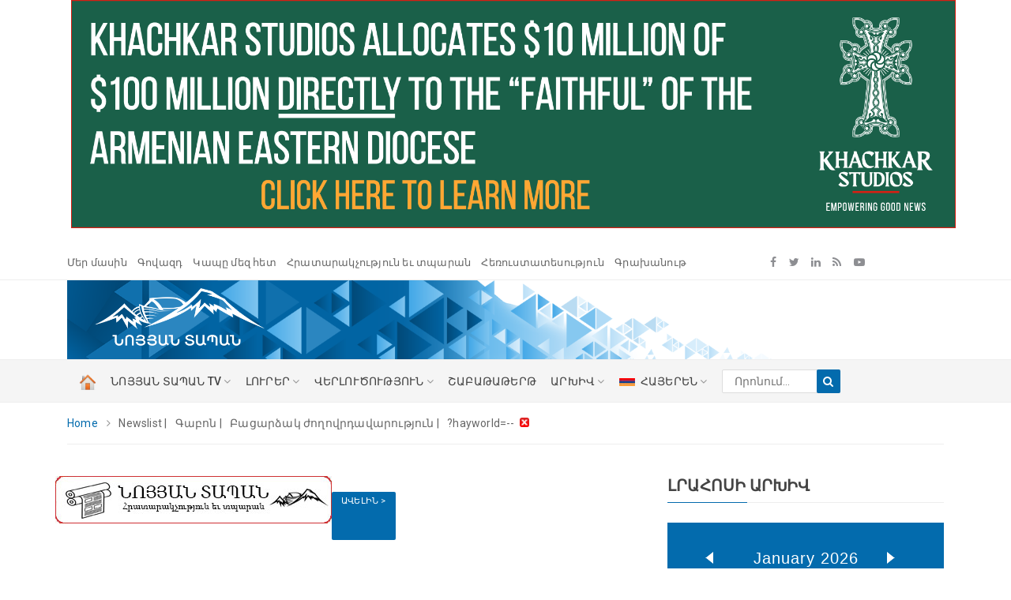

--- FILE ---
content_type: text/html; charset=UTF-8
request_url: https://nt.am/am/newslist/100/119/?hayworld=/
body_size: 11330
content:

<p style="text-align: center;">
	<a href="https://khachkarstudios.com/update-1-ks-100m-investment/?utm_source=noyantapan&amp;utm_medium=banner&amp;utm_campaign=used_update1&amp;utm_content=tophz"><img alt="" src="/files/uploads/2025/12/155-6d3b1b45f1b2b796c49bff8d4c192601.png" style="width: 100%; max-width: 1120px; margin-left: 20px;" /></a></p>
<p style="text-align: center;">
	&nbsp;</p>
<!doctype html>
<html class="no-js">
<head><script>(function(w,i,g){w[g]=w[g]||[];if(typeof w[g].push=='function')w[g].push(i)})
(window,'GTM-M6CGFRJ','google_tags_first_party');</script><script>(function(w,d,s,l){w[l]=w[l]||[];(function(){w[l].push(arguments);})('set', 'developer_id.dYzg1YT', true);
		w[l].push({'gtm.start':new Date().getTime(),event:'gtm.js'});var f=d.getElementsByTagName(s)[0],
		j=d.createElement(s);j.async=true;j.src='/9bpv/';
		f.parentNode.insertBefore(j,f);
		})(window,document,'script','dataLayer');</script>
<!-- Google Tag Manager -->
<script>(function(w,d,s,l,i){w[l]=w[l]||[];w[l].push({'gtm.start':
new Date().getTime(),event:'gtm.js'});var f=d.getElementsByTagName(s)[0],
j=d.createElement(s),dl=l!='dataLayer'?'&l='+l:'';j.async=true;j.src=
'https://www.googletagmanager.com/gtm.js?id='+i+dl;f.parentNode.insertBefore(j,f);
})(window,document,'script','dataLayer','GTM-M6CGFRJ');</script>
<!-- End Google Tag Manager -->

    <script type="text/javascript">
    var _gaq = _gaq || [];
    _gaq.push(['_setAccount', 'UA-19911943-1']);
    _gaq.push(['_trackPageview']);

    (function() {
        var ga = document.createElement('script'); ga.type = 'text/javascript'; ga.async = true;
            ga.src = ('https:' == document.location.protocol ? 'https://ssl' : 'http://www') + '.google-analytics.com/ga.js';
                var s = document.getElementsByTagName('script')[0]; s.parentNode.insertBefore(ga, s);
                  })();
</script>
<!-- Global site tag (gtag.js) - Google Analytics -->
<script async src="https://www.googletagmanager.com/gtag/js?id=UA-19911943-1"></script>
<script>
  window.dataLayer = window.dataLayer || [];
    function gtag(){dataLayer.push(arguments);}
      gtag('js', new Date());
      
        gtag('config', 'UA-19911943-1');
</script>


<div id="fb-root"></div>
<script async defer crossorigin="anonymous" src="https://connect.facebook.net/en_EN/sdk.js#xfbml=1&version=v12.0" nonce="YtnDPsz0"></script>
<!-- <script async defer crossorigin="anonymous" src="https://connect.facebook.net/en_EN/sdk.js#xfbml=1&version=v12.0&appId=360119372233311&autoLogAppEvents=1" nonce="bCNMu8Ri"></script> -->
    <meta charset="utf-8">
    <meta http-equiv="x-ua-compatible" content="ie=edge">
    <title>Լուրեր Հայաստանից եւ Սփյուռքից, News from Armenia and Diaspora, Новости Армении и Диаспоры - Նոյյան Տապան</title>
    <meta name="title" content="Լուրեր Հայաստանից եւ Սփյուռքից, News from Armenia and Diaspora, Новости Армении и Диаспоры - Նոյյան Տապան" />
    <meta name="description" content="Լուրեր Հայաստանից եւ Սփյուռքից, սպասվող իրադարձություններ, շուտով, տարեթվեր, նորություններ հայկական աշխարհից, Արցախից, The Noyan Tapan Highlights անգլերեն եւ ֆրանսերան շաբաթաթերթ, հրատարակչություն, գրքեր, հայ մամուլ, News from Armenia, Diaspora, Новости Армении и Диаспоры" />
    <meta name="keywords" content="news, Armenia, armenian, լուրեր, նորություններ, լրահոս, Հայաստան, Սփյուռք, Diaspora, Новости, Армения, Диаспора, շուտով, տարեթվեր, սպասվող իրադարձություններ, հայկական աշխարհ, Արցախ, հայկական մամուլ" />
    <meta name="viewport" content="width=device-width, initial-scale=1">

    <!-- Favicon -->
    <link rel="shortcut icon" href="/images/favicon.ico" type="image/x-icon">
    <link rel="icon" href="/images/favicon.ico" type="image/x-icon">

    <!-- Google Fonts -->
    <link href="https://fonts.googleapis.com/css?family=Source+Sans+Pro:200,300,400,600,700,900" rel="stylesheet">
    <link href="https://fonts.googleapis.com/css?family=Roboto:100,300,400,500,700,900" rel="stylesheet">

    <!-- Bootstrap 
    <link rel="stylesheet" href="/css/assets/bootstrap.min.css">-->
    <link rel="stylesheet" href="https://stackpath.bootstrapcdn.com/bootstrap/4.4.1/css/bootstrap.min.css" crossorigin="anonymous">

    <!-- Fontawesome Icon -->
    <link rel="stylesheet" href="/css/assets/font-awesome.min.css">

    <!-- Animate Css -->
    <link rel="stylesheet" href="/css/assets/animate.css">

    <!-- Owl Slider -->
    <link rel="stylesheet" href="/css/assets/owl.carousel.min.css">

    <!-- Magnific PopUp -->
    <link rel="stylesheet" href="/css/assets/magnific-popup.css">

    <!-- Custom Style -->
    <link rel="stylesheet" href="/css/assets/normalize.css">
    <link rel="stylesheet" href="/css/style.css?v=11">
    <link rel="stylesheet" href="/css/assets/responsive.css">

    <!-- Calendar Style/Script-->
    <link rel="stylesheet" href="/module/calendar/calendar_style.css?v=4">
    <!-- Google tag (gtag.js) -->
<script async src="https://www.googletagmanager.com/gtag/js?id=G-BEPFVDQ17T"></script>
<script>
  window.dataLayer = window.dataLayer || [];
  function gtag(){dataLayer.push(arguments);}
  gtag('js', new Date());

  gtag('config', 'G-BEPFVDQ17T');
</script>


</head>

<body>
<!-- Google Tag Manager (noscript) -->
<noscript><iframe src="https://www.googletagmanager.com/ns.html?id=GTM-M6CGFRJ"
height="0" width="0" style="display:none;visibility:hidden"></iframe></noscript>
<!-- End Google Tag Manager (noscript) -->

    <div id="fb-root"></div>
        <script async defer crossorigin="anonymous" src="https://connect.facebook.net/en_US/sdk.js#xfbml=1&version=v21.0"></script>


    <!-- Preloader --
    <div class="preloader">
        <div class="load-list">
            <div class="load"></div>
            <div class="load load2"></div>
        </div>
    </div>
    <-- End Preloader -->
    
            <!-- Top Bar -->    
    <section class="top-bar" id="btt">
        <div class="container">
            <div class="row">
                <div class="col-md-9">
                    <div class="bar-left">
                        <ul class="list-unstyled list-inline">
                            <!--
                            <li class="list-inline-item"><i class="fa fa-calendar"></i>January 4, 2026 </li>
                            <li class="list-inline-item"><i class="fa fa-cloud"></i>Երևան, -3°C</li>
                            -->
                            <!-- <li class="list-inline-item">&nbsp;</li>
                            <li class="list-inline-item">&nbsp;</li> -->
                                                        <li class="list-inline-item">
                                <a href="/am/mainpages/1/">
                                Մեր մասին                                </a>
                            </li>
                                                        <li class="list-inline-item">
                                <a href="/am/mainpages/2/">
                                Գովազդ                                </a>
                            </li>
                                                        <li class="list-inline-item">
                                <a href="/am/mainpages/3/">
                                Կապը մեզ հետ                                </a>
                            </li>
                                                        <li class="list-inline-item">
                                <a href="/am/mainpages/4/">
                                Հրատարակչություն եւ տպարան                                </a>
                            </li>
                                                        <li class="list-inline-item">
                                <a href="/am/mainpages/6/">
                                Հեռուստատեսություն                                </a>
                            </li>
                                                        <li class="list-inline-item">
                                <a href="/am/mainpages/7/">
                                Գրախանութ                                </a>
                            </li>
                                                    </ul>
                    </div>
                </div>
                <div class="col-md-2">
                    <div class="bar-social text-right">
                        <ul class="list-unstyled list-inline">
                                                        <li class="list-inline-item"><a href="https://www.facebook.com/NoyanTapanHolding" target="_blank"><i class="fa fa-facebook"></i></a></li>                                                        <li class="list-inline-item"><a href="https://twitter.com/noyantapan" target="_blank"><i class="fa fa-twitter"></i></a></li>                                                        <li class="list-inline-item"><a href="https://www.linkedin.com/company/noyan-tapan-llc" target="_blank"><i class="fa fa-linkedin"></i></a></li>                            <li class="list-inline-item"><a href="/am/rss/" target="_blank"><i class="fa fa-rss"></i></a></li>
                                                        <li class="list-inline-item"><a href="https://www.youtube.com/c/NoyanTapanLIVE/videos" target="_blank"><i class="fa fa-youtube-play"></i></a></li>                        </ul>
                    </div>
                </div>
                <div class="col-md-1 pt-2">
                    <script src="https://apis.google.com/js/platform.js"></script>
                    <!--<div class="g-ytsubscribe" data-channel="NoyanTapan" data-layout="default" data-count="default"></div>-->
                    <div class="g-ytsubscribe" data-channelid="UCCAQbNU87xy-ykE98-PdVVg" data-layout="default" data-theme="dark" data-count="hidden"></div>
                </div>
            </div>
        </div>
    </section>
    <!-- End Top Bar -->

    <!-- Logo Area -->
    <section class="logo-area">
        <div class="container">
            <div class="row" style="background: url(/images/logo/logo_bg.png); background-size: 80% auto; background-repeat: no-repeat; margin-left: 0px;">
                <div class="col-md-6">
                    <div class="logo">
                        <a href="/am/"><img src="/images/header_logo_am.png" alt="" class="img-fluid" style="height: 80px; margin: -10px 0px 10px 20px;"></a>
                        <!-- <a href="/am/"><img src="/images/logo_white.png" alt="" class="img-fluid" style="height: 80px; margin: -10px 0px 10px 20px;"></a> -->
                    </div>
                </div>
                <div class="col-md-6">
                                            <p>
	<br />
	&nbsp;</p>
                                    </div>
            </div>
        </div>
    </section>
    <!-- End Logo Area -->

    <style type="text/css">
    .list-unstyled li ul{
        width: 200px;
    }
    li .searchbar form {
        width: 150px;
        position: relative;
    }
    li .searchbar form input {
        width: 100%;
        height: 30px;
        border: 1px solid #dddddd;
        -webkit-border-radius: 2px;
        -moz-border-radius: 2px;
        -ms-border-radius: 2px;
        border-radius: 2px;
        padding-left: 15px;
    }
    li .searchbar form button {
        position: absolute;
        top: 0px;
        right: 0px;
        width: 30px;
        height: 30px;
        background: #036bad;
        color: #fff;
        border: none;
        -webkit-border-radius: 2px;
        -moz-border-radius: 2px;
        -ms-border-radius: 2px;
        border-radius: 2px;
    }
</style>
    <!-- Menu Area -->
    <section class="menu-area">
        <div class="container">
            <div class="row">
                <div class="col-md-12">
                    <div class="main-menu">
                        <ul class="nav-bar-ul list-unstyled list-inline">                
                            
                            <li class="list-inline-item">
                                <a href="/am/"  class="current" style="padding:0px;" title="Գլխավոր">
                                    <!--<span class="h_menu">ԳԼԽԱՎՈՐ-->
                                    <img src="/images/past_home.png" width="22" style="margin-left:15px;" />
                                </a>
                            </li>
                            
                                    <li  class="list-inline-item">

                                        
                                        <a href="/am/newslist/34/119/?hayworld=/" class="h_menu">ՆՈՅՅԱՆ ՏԱՊԱՆ TV <i class="fa fa-angle-down"></i></a>
                                        
                                        
                                            <ul style="column-count:3;"  class="dropdown list-unstyled">
                                                                                                        <li id='0' count='65' >

                                                            
                                                            <a href="/am/newslist/13/119/?hayworld=/">ՆՈՐՄԱԼ ՉԷ</a>

                                                        </li>
                                                                                                            <li id='1' count='65' >

                                                            
                                                            <a href="/am/newslist/31/119/?hayworld=/">Մամուլի սրահ</a>

                                                        </li>
                                                                                                            <li id='2' count='65' >

                                                            
                                                            <a href="/am/newslist/33/119/?hayworld=/">5-րդ խոսափող</a>

                                                        </li>
                                                                                                            <li id='3' count='65' >

                                                            
                                                            <a href="/am/newslist/42/119/?hayworld=/">Հայք</a>

                                                        </li>
                                                                                                            <li id='4' count='65' >

                                                            
                                                            <a href="/am/newslist/44/119/?hayworld=/">Քննարկում</a>

                                                        </li>
                                                                                                            <li id='5' count='65' >

                                                            
                                                            <a href="/am/newslist/43/119/?hayworld=/">Տեխնոլոգիական Հայաստան</a>

                                                        </li>
                                                                                                            <li id='6' count='65' >

                                                            
                                                            <a href="/am/newslist/45/119/?hayworld=/">Հետաքրքիր զրուցակից</a>

                                                        </li>
                                                                                                            <li id='7' count='65' >

                                                            
                                                            <a href="/am/newslist/48/119/?hayworld=/">Կարեւորի մասին՝ համառոտ</a>

                                                        </li>
                                                                                                            <li id='8' count='65' >

                                                            
                                                            <a href="/am/newslist/49/119/?hayworld=/">Հետադարձ կապ</a>

                                                        </li>
                                                                                                            <li id='9' count='65' >

                                                            
                                                            <a href="/am/newslist/47/119/?hayworld=/">Օրվա թեման</a>

                                                        </li>
                                                                                                            <li id='10' count='65' >

                                                            
                                                            <a href="/am/newslist/51/119/?hayworld=/">Ազատ խոսափող</a>

                                                        </li>
                                                                                                            <li id='11' count='65' >

                                                            
                                                            <a href="/am/newslist/52/119/?hayworld=/">Հայաստան․ գալիքի սպասումով</a>

                                                        </li>
                                                                                                            <li id='12' count='65' >

                                                            
                                                            <a href="/am/newslist/54/119/?hayworld=/">Փափուկ ուժ</a>

                                                        </li>
                                                                                                            <li id='13' count='65' >

                                                            
                                                            <a href="/am/newslist/55/119/?hayworld=/">Հասկանանք</a>

                                                        </li>
                                                                                                            <li id='14' count='65' >

                                                            
                                                            <a href="/am/newslist/58/119/?hayworld=/">Ազգային Պետություն</a>

                                                        </li>
                                                                                                            <li id='15' count='65' >

                                                            
                                                            <a href="/am/newslist/59/119/?hayworld=/">Հրատապ հարցեր</a>

                                                        </li>
                                                                                                            <li id='16' count='65' >

                                                            
                                                            <a href="/am/newslist/60/119/?hayworld=/">Հատուկ կարծիք</a>

                                                        </li>
                                                                                                            <li id='17' count='65' >

                                                            
                                                            <a href="/am/newslist/61/119/?hayworld=/">Прямым текстом</a>

                                                        </li>
                                                                                                            <li id='18' count='65' >

                                                            
                                                            <a href="/am/newslist/62/119/?hayworld=/">Ноян Тапан на русском</a>

                                                        </li>
                                                                                                            <li id='19' count='65' >

                                                            
                                                            <a href="/am/newslist/66/119/?hayworld=/">Շեշտադրում</a>

                                                        </li>
                                                                                                            <li id='20' count='65' >

                                                            
                                                            <a href="/am/newslist/67/119/?hayworld=/">Բարդ Իրականություն</a>

                                                        </li>
                                                                                                            <li id='21' count='65' >

                                                            
                                                            <a href="/am/newslist/69/119/?hayworld=/">Мягкая сила</a>

                                                        </li>
                                                                                                            <li id='22' count='65' >

                                                            
                                                            <a href="/am/newslist/72/119/?hayworld=/">Փրկության ուղի</a>

                                                        </li>
                                                                                                            <li id='23' count='65' >

                                                            
                                                            <a href="/am/newslist/73/119/?hayworld=/">Ժողովրդի ձայն</a>

                                                        </li>
                                                                                                            <li id='24' count='65' >

                                                            
                                                            <a href="/am/newslist/74/119/?hayworld=/">Իրավունք, օրենք, հասարակություն</a>

                                                        </li>
                                                                                                            <li id='25' count='65' >

                                                            
                                                            <a href="/am/newslist/75/119/?hayworld=/">Ամբերդ Քրոնիկոն</a>

                                                        </li>
                                                                                                            <li id='26' count='65' >

                                                            
                                                            <a href="/am/newslist/76/119/?hayworld=/">Լինենք առողջ</a>

                                                        </li>
                                                                                                            <li id='27' count='65' >

                                                            
                                                            <a href="/am/newslist/77/119/?hayworld=/">Ժամանակների խաչմերուկում</a>

                                                        </li>
                                                                                                            <li id='28' count='65' >

                                                            
                                                            <a href="/am/newslist/78/119/?hayworld=/">Ասուլիս</a>

                                                        </li>
                                                                                                            <li id='29' count='65' >

                                                            
                                                            <a href="/am/newslist/79/119/?hayworld=/">Попробуем понять</a>

                                                        </li>
                                                                                                            <li id='30' count='65' >

                                                            
                                                            <a href="/am/newslist/80/119/?hayworld=/">Այո, թե՞ ոչ</a>

                                                        </li>
                                                                                                            <li id='31' count='65' >

                                                            
                                                            <a href="/am/newslist/82/119/?hayworld=/">Ազգային օրակարգ</a>

                                                        </li>
                                                                                                            <li id='32' count='65' >

                                                            
                                                            <a href="/am/newslist/84/119/?hayworld=/">Вектор</a>

                                                        </li>
                                                                                                            <li id='33' count='65' >

                                                            
                                                            <a href="/am/newslist/85/119/?hayworld=/">Դիտարկում</a>

                                                        </li>
                                                                                                            <li id='34' count='65' >

                                                            
                                                            <a href="/am/newslist/86/119/?hayworld=/">Հանուն Հայերնիքի</a>

                                                        </li>
                                                                                                            <li id='35' count='65' >

                                                            
                                                            <a href="/am/newslist/87/119/?hayworld=/">Կարմիր գծեր</a>

                                                        </li>
                                                                                                            <li id='36' count='65' >

                                                            
                                                            <a href="/am/newslist/88/119/?hayworld=/">Откровенный разговор</a>

                                                        </li>
                                                                                                            <li id='37' count='65' >

                                                            
                                                            <a href="/am/newslist/90/119/?hayworld=/">Viewpoint</a>

                                                        </li>
                                                                                                            <li id='38' count='65' >

                                                            
                                                            <a href="/am/newslist/91/119/?hayworld=/">Համահայկական առողջապահական հարթակ</a>

                                                        </li>
                                                                                                            <li id='39' count='65' >

                                                            
                                                            <a href="/am/newslist/92/119/?hayworld=/">Հետաքրքիր զրուցակից</a>

                                                        </li>
                                                                                                            <li id='40' count='65' >

                                                            
                                                            <a href="/am/newslist/93/119/?hayworld=/">Բացում ենք փակագծերը</a>

                                                        </li>
                                                                                                            <li id='41' count='65' >

                                                            
                                                            <a href="/am/newslist/95/119/?hayworld=/">Ինքնիշխանության ուղի</a>

                                                        </li>
                                                                                                            <li id='42' count='65' >

                                                            
                                                            <a href="/am/newslist/96/119/?hayworld=/">Անկեղծ զրույց</a>

                                                        </li>
                                                                                                            <li id='43' count='65' >

                                                            
                                                            <a href="/am/newslist/97/119/?hayworld=/">Մոռացված Պետականություն</a>

                                                        </li>
                                                                                                            <li id='44' count='65' >

                                                            
                                                            <a href="/am/newslist/98/119/?hayworld=/">Перемещенные лица</a>

                                                        </li>
                                                                                                            <li id='45' count='65' >

                                                            
                                                            <a href="/am/newslist/100/119/?hayworld=/">Բացարձակ ժողովրդավարություն</a>

                                                        </li>
                                                                                                            <li id='46' count='65' >

                                                            
                                                            <a href="/am/newslist/101/119/?hayworld=/">Голос армянских матерей</a>

                                                        </li>
                                                                                                            <li id='47' count='65' >

                                                            
                                                            <a href="/am/newslist/103/119/?hayworld=/">Միջազգային հարաբերություններ և միջազգային իրավունք</a>

                                                        </li>
                                                                                                            <li id='48' count='65' >

                                                            
                                                            <a href="/am/newslist/104/119/?hayworld=/">Ինքնորոշում</a>

                                                        </li>
                                                                                                            <li id='49' count='65' >

                                                            
                                                            <a href="/am/newslist/105/119/?hayworld=/">Նոր քաղաքներ</a>

                                                        </li>
                                                                                                            <li id='50' count='65' >

                                                            
                                                            <a href="/am/newslist/107/119/?hayworld=/">Բարդ գաղափարները պարզ մոտեցմամբ</a>

                                                        </li>
                                                                                                            <li id='51' count='65' >

                                                            
                                                            <a href="/am/newslist/108/119/?hayworld=/">Noyan Tapan in English</a>

                                                        </li>
                                                                                                            <li id='52' count='65' >

                                                            
                                                            <a href="/am/newslist/109/119/?hayworld=/">Անկեղծ երկխոսություն</a>

                                                        </li>
                                                                                                            <li id='53' count='65' >

                                                            
                                                            <a href="/am/newslist/110/119/?hayworld=/">Ազատ խոսափող</a>

                                                        </li>
                                                                                                            <li id='54' count='65' >

                                                            
                                                            <a href="/am/newslist/111/119/?hayworld=/">videos</a>

                                                        </li>
                                                                                                            <li id='55' count='65' >

                                                            
                                                            <a href="/am/newslist/112/119/?hayworld=/">Երկիրը հզորացնելու բանաձեւերը</a>

                                                        </li>
                                                                                                            <li id='56' count='65' >

                                                            
                                                            <a href="/am/newslist/115/119/?hayworld=/">Գիտական Հայաստան</a>

                                                        </li>
                                                                                                            <li id='57' count='65' >

                                                            
                                                            <a href="/am/newslist/116/119/?hayworld=/">Կարճ տեսանյութեր</a>

                                                        </li>
                                                                                                            <li id='58' count='65' >

                                                            
                                                            <a href="/am/newslist/117/119/?hayworld=/">Ազատություն</a>

                                                        </li>
                                                                                                            <li id='59' count='65' >

                                                            
                                                            <a href="/am/newslist/118/119/?hayworld=/">Ազատագրում</a>

                                                        </li>
                                                                                                            <li id='60' count='65' >

                                                            
                                                            <a href="/am/newslist/119/119/?hayworld=/">Важное к этому часу</a>

                                                        </li>
                                                                                                            <li id='61' count='65' >

                                                            
                                                            <a href="/am/newslist/120/119/?hayworld=/">ԿԱՐԵՎՈՐԸ  ԱՅՍ  ԺԱՄԻՆ</a>

                                                        </li>
                                                                                                            <li id='62' count='65' >

                                                            
                                                            <a href="/am/newslist/121/119/?hayworld=/">КОРОТКО О ГЛАВНОМ</a>

                                                        </li>
                                                                                                            <li id='63' count='65' >

                                                            
                                                            <a href="/am/newslist/122/119/?hayworld=/">ԿԱՐԵՎՈՐԸ ՀԱՄԱՌՈՏ</a>

                                                        </li>
                                                                                                            <li id='64' count='65' >

                                                            
                                                            <a href="/am/newslist/123/119/?hayworld=/">ԲԱՆԱՎԵՃ</a>

                                                        </li>
                                                                                                </ul>

                                                                            </li>

                                
                                    <li  class="list-inline-item">

                                        
                                        <a href="/am/newslist/36/119/?hayworld=/" class="h_menu">ԼՈՒՐԵՐ <i class="fa fa-angle-down"></i></a>
                                        
                                        
                                            <ul style="column-count:3;"  class="dropdown list-unstyled">
                                                                                                        <li id='0' count='19' >

                                                            
                                                            <a href="/am/newslist/4/119/?hayworld=/">Հասարակություն</a>

                                                        </li>
                                                                                                            <li id='1' count='19' >

                                                            
                                                            <a href="/am/newslist/5/119/?hayworld=/">Գրական էջ</a>

                                                        </li>
                                                                                                            <li id='2' count='19' >

                                                            
                                                            <a href="/am/newslist/6/119/?hayworld=/">Քաղաքական</a>

                                                        </li>
                                                                                                            <li id='3' count='19' >

                                                            
                                                            <a href="/am/newslist/7/119/?hayworld=/">Մշակույթ</a>

                                                        </li>
                                                                                                            <li id='4' count='19' >

                                                            
                                                            <a href="/am/newslist/9/119/?hayworld=/">Տնտեսություն</a>

                                                        </li>
                                                                                                            <li id='5' count='19' >

                                                            
                                                            <a href="/am/newslist/10/119/?hayworld=/">Միջազգային</a>

                                                        </li>
                                                                                                            <li id='6' count='19' >

                                                            
                                                            <a href="/am/newslist/12/119/?hayworld=/">Իրավունք</a>

                                                        </li>
                                                                                                            <li id='7' count='19' >

                                                            
                                                            <a href="/am/newslist/14/119/?hayworld=/">Ականատեսի աչքերով</a>

                                                        </li>
                                                                                                            <li id='8' count='19' >

                                                            
                                                            <a href="/am/newslist/15/119/?hayworld=/">Ի՞նչ է գրում  մամուլը</a>

                                                        </li>
                                                                                                            <li id='9' count='19' >

                                                            
                                                            <a href="/am/newslist/16/119/?hayworld=/">Մամլո հաղորդագրություն</a>

                                                        </li>
                                                                                                            <li id='10' count='19' >

                                                            
                                                            <a href="/am/newslist/19/119/?hayworld=/">Սպորտ</a>

                                                        </li>
                                                                                                            <li id='11' count='19' >

                                                            
                                                            <a href="/am/newslist/21/119/?hayworld=/">Հարցազրույցներ</a>

                                                        </li>
                                                                                                            <li id='12' count='19' >

                                                            
                                                            <a href="/am/newslist/22/119/?hayworld=/">Գիտություն եւ տեխնոլոգիաներ</a>

                                                        </li>
                                                                                                            <li id='13' count='19' >

                                                            
                                                            <a href="/am/newslist/24/119/?hayworld=/">Հայտարարություններ</a>

                                                        </li>
                                                                                                            <li id='14' count='19' >

                                                            
                                                            <a href="/am/newslist/26/119/?hayworld=/">Նոր գրքեր</a>

                                                        </li>
                                                                                                            <li id='15' count='19' >

                                                            
                                                            <a href="/am/newslist/29/119/?hayworld=/">Բարեգործություն</a>

                                                        </li>
                                                                                                            <li id='16' count='19' >

                                                            
                                                            <a href="/am/newslist/68/119/?hayworld=/">Արցախն այսօր</a>

                                                        </li>
                                                                                                            <li id='17' count='19' >

                                                            
                                                            <a href="/am/newslist/89/119/?hayworld=/">Տեսակետ</a>

                                                        </li>
                                                                                                            <li id='18' count='19' >

                                                            
                                                            <a href="/am/newslist/113/119/?hayworld=/">Տուրիզմ</a>

                                                        </li>
                                                                                                </ul>

                                                                            </li>

                                
                                    <li  class="list-inline-item">

                                        
                                        <a href="/am/newslist/20/119/?hayworld=/" class="h_menu">ՎԵՐԼՈՒԾՈՒԹՅՈՒՆ <i class="fa fa-angle-down"></i></a>
                                        
                                        
                                            <ul style="column-count:1;"  class="dropdown list-unstyled">
                                                                                                        <li id='0' count='1' >

                                                            
                                                            <a href="/am/newslist/41/119/?hayworld=/">Մեկնաբանություն</a>

                                                        </li>
                                                                                                </ul>

                                                                            </li>

                                
                            <li class="list-inline-item">
                                <a href="/am/highlightslist/" style="padding:0px;" title="Շաբաթաթերթ"><span class="h_menu">ՇԱԲԱԹԱԹԵՐԹ                                </a>
                            </li>
                            
                            <li class="list-inline-item">
                                <a class="h_menu">Արխիվ <i class="fa fa-angle-down"></i></a>
                                <ul class="dropdown list-unstyled">
                                    <li><a href="/am/newslist/119/?hayworld=" style="text-decoration:none;">Լրահոս</a></li>
                                    <li><a href="/am/dateslist/119/?hayworld=" style="text-decoration:none;">Հիշարժան Տարեթվեր</a></li>
                                    <li><a href="/am/eventslist/119/?hayworld=" style="text-decoration:none;">Սպասվող Իրադարձություններ</a></li>
                                </ul>
                            </li>

                            <!-- 
                                <li >

                                    
                                    <a href="/am/newslist/100/146/?hayworld=/"><i class="fa fa-map-marker"></i> ՌՈՒՍԱՍՏԱՆ</a>
                                
                                    
                                </li>

                            
                                <li  class="list-inline-item">

                                    
                                    <a href="/am/newslist/100/186/?hayworld=/" class="h_menu"><i class="fa fa-map-marker"></i> ԵՐԿԻՐ <i class="fa fa-angle-down"></i></a>
                                
                                    
                                    <ul class="dropdown list-unstyled">

                                        
                                            <li>

                                                
                                                <a href="/am/newslist/100/4/?hayworld=/">Հայաստան</a>

                                            </li>
                                        
                                            <li>

                                                
                                                <a href="/am/newslist/100/97/?hayworld=/">Ուկրաինա</a>

                                            </li>
                                        
                                            <li>

                                                
                                                <a href="/am/newslist/100/98/?hayworld=/">ԱՄՆ</a>

                                            </li>
                                        
                                            <li>

                                                
                                                <a href="/am/newslist/100/118/?hayworld=/">Ֆրանսիա</a>

                                            </li>
                                        
                                            <li>

                                                
                                                <a href="/am/newslist/100/122/?hayworld=/">Վրաստան</a>

                                            </li>
                                        
                                            <li>

                                                
                                                <a href="/am/newslist/100/125/?hayworld=/">Հունաստան</a>

                                            </li>
                                                                            </ul>

                                    
                                </li>

                             -->

                                                        <li class="list-inline-item">
                                <a class="h_menu"><img src="/images/flag/am_i.gif" style="border:0px; padding-right:7px;" />ՀԱՅԵՐԵՆ <i class="fa fa-angle-down"></i></a>
                                <ul class="dropdown list-unstyled">
                                    <li><a href="/am/newslist/100/119/?hayworld=" style="text-decoration:none; color:#003300"><img src="/images/flag/am_i.gif" style="border:0px; padding-right:7px;" />Հայերեն</a></li>
                                    <li><a href="/ru/newslist/100/119/?hayworld=" style="text-decoration:none; color:#003300"><img src="/images/flag/ru_i.gif" style="border:0px; padding-right:7px;" />Русский</a></li>
                                    <li><a href="/en/newslist/100/119/?hayworld=" style="text-decoration:none; color:#003300"><img src="/images/flag/en_i.gif" style="border:0px; padding-right:7px;" />English</a></li>
                                    <li><a href="/wa/newslist/100/119/?hayworld=" style="text-decoration:none; color:#003300"><img src="/images/flag/wa_i.gif" style="border:0px; padding-right:7px;" />Դաս. հայերեն</a></li>
                                    <li><a href="/fr/newslist/100/119/?hayworld=" style="text-decoration:none; color:#003300"><img src="/images/flag/fr_i.gif" style="border:0px; padding-right:7px;" />French</a></li>
                                </ul>
                            </li>
                            <li class="list-inline-item">
                                                                <div class="searchbar text-right">
                                                                        <script language="javascript">
                                    function sub_form()
                                    {
                                        if(s_form.search.value.length>2)
                                        {
                                        s_form.submit();
                                        }
                                        else
                                        {
                                        alert('search world most be length then 2 simbols');    
                                        }
                                    }
                                    </script>
                                
                                                                        <form name="s_form" action="/am/newslist/100/119/?hayworld=/?hayworld=/" method="get">
                                    <input placeholder="Որոնում..." type="text"  name="search" value="">
                                    <button type="submit" onclick="sub_form()"><i class="fa fa-search"></i></button>
                                    </form>
                                </div>
                                                            </li>
                        </ul>
                    </div>
                </div>
                
                <div class="col-md-1">
                    <div class="clock text-right" style="display: none">
                        <span id="dg-clock"></span>
                    </div>
                </div>
            </div>
        </div>
    </section>
    <!-- End Menu Area -->

    <!-- Mobile Menu -->
    <section class="mobile-menu-area">
        <div class="container">
            <div class="row">
                <div class="col-md-12">
                    <div class="mobile-menu">
                        <nav id="dropdown">
                            <a href="/am/"><img src="/images/logo_white.png" alt="" style="height: 55px;"></a>
                                                        <ul class="list-unstyled">
                              <li>
                              <a href="/am/"  class="current" style="/*padding:0px;*/" title="Գլխավոր"><span class="h_menu">ԳԼԽԱՎՈՐ                              </a>
                              </li>
                                                            <li>
                                                                      <a href="/am/newslist/34/119/?hayworld=/">ՆՈՅՅԱՆ ՏԱՊԱՆ TV</a>
                                                                <ul class="list-unstyled">
                                                                    <li>
                                                                        <a href="/am/newslist/13/119/?hayworld=/">ՆՈՐՄԱԼ ՉԷ</a>
                                  </li>
                                                                    <li>
                                                                        <a href="/am/newslist/31/119/?hayworld=/">Մամուլի սրահ</a>
                                  </li>
                                                                    <li>
                                                                        <a href="/am/newslist/33/119/?hayworld=/">5-րդ խոսափող</a>
                                  </li>
                                                                    <li>
                                                                        <a href="/am/newslist/42/119/?hayworld=/">Հայք</a>
                                  </li>
                                                                    <li>
                                                                        <a href="/am/newslist/44/119/?hayworld=/">Քննարկում</a>
                                  </li>
                                                                    <li>
                                                                        <a href="/am/newslist/43/119/?hayworld=/">Տեխնոլոգիական Հայաստան</a>
                                  </li>
                                                                    <li>
                                                                        <a href="/am/newslist/45/119/?hayworld=/">Հետաքրքիր զրուցակից</a>
                                  </li>
                                                                    <li>
                                                                        <a href="/am/newslist/48/119/?hayworld=/">Կարեւորի մասին՝ համառոտ</a>
                                  </li>
                                                                    <li>
                                                                        <a href="/am/newslist/49/119/?hayworld=/">Հետադարձ կապ</a>
                                  </li>
                                                                    <li>
                                                                        <a href="/am/newslist/47/119/?hayworld=/">Օրվա թեման</a>
                                  </li>
                                                                    <li>
                                                                        <a href="/am/newslist/51/119/?hayworld=/">Ազատ խոսափող</a>
                                  </li>
                                                                    <li>
                                                                        <a href="/am/newslist/52/119/?hayworld=/">Հայաստան․ գալիքի սպասումով</a>
                                  </li>
                                                                    <li>
                                                                        <a href="/am/newslist/54/119/?hayworld=/">Փափուկ ուժ</a>
                                  </li>
                                                                    <li>
                                                                        <a href="/am/newslist/55/119/?hayworld=/">Հասկանանք</a>
                                  </li>
                                                                    <li>
                                                                        <a href="/am/newslist/58/119/?hayworld=/">Ազգային Պետություն</a>
                                  </li>
                                                                    <li>
                                                                        <a href="/am/newslist/59/119/?hayworld=/">Հրատապ հարցեր</a>
                                  </li>
                                                                    <li>
                                                                        <a href="/am/newslist/60/119/?hayworld=/">Հատուկ կարծիք</a>
                                  </li>
                                                                    <li>
                                                                        <a href="/am/newslist/61/119/?hayworld=/">Прямым текстом</a>
                                  </li>
                                                                    <li>
                                                                        <a href="/am/newslist/62/119/?hayworld=/">Ноян Тапан на русском</a>
                                  </li>
                                                                    <li>
                                                                        <a href="/am/newslist/66/119/?hayworld=/">Շեշտադրում</a>
                                  </li>
                                                                    <li>
                                                                        <a href="/am/newslist/67/119/?hayworld=/">Բարդ Իրականություն</a>
                                  </li>
                                                                    <li>
                                                                        <a href="/am/newslist/69/119/?hayworld=/">Мягкая сила</a>
                                  </li>
                                                                    <li>
                                                                        <a href="/am/newslist/72/119/?hayworld=/">Փրկության ուղի</a>
                                  </li>
                                                                    <li>
                                                                        <a href="/am/newslist/73/119/?hayworld=/">Ժողովրդի ձայն</a>
                                  </li>
                                                                    <li>
                                                                        <a href="/am/newslist/74/119/?hayworld=/">Իրավունք, օրենք, հասարակություն</a>
                                  </li>
                                                                    <li>
                                                                        <a href="/am/newslist/75/119/?hayworld=/">Ամբերդ Քրոնիկոն</a>
                                  </li>
                                                                    <li>
                                                                        <a href="/am/newslist/76/119/?hayworld=/">Լինենք առողջ</a>
                                  </li>
                                                                    <li>
                                                                        <a href="/am/newslist/77/119/?hayworld=/">Ժամանակների խաչմերուկում</a>
                                  </li>
                                                                    <li>
                                                                        <a href="/am/newslist/78/119/?hayworld=/">Ասուլիս</a>
                                  </li>
                                                                    <li>
                                                                        <a href="/am/newslist/79/119/?hayworld=/">Попробуем понять</a>
                                  </li>
                                                                    <li>
                                                                        <a href="/am/newslist/80/119/?hayworld=/">Այո, թե՞ ոչ</a>
                                  </li>
                                                                    <li>
                                                                        <a href="/am/newslist/82/119/?hayworld=/">Ազգային օրակարգ</a>
                                  </li>
                                                                    <li>
                                                                        <a href="/am/newslist/84/119/?hayworld=/">Вектор</a>
                                  </li>
                                                                    <li>
                                                                        <a href="/am/newslist/85/119/?hayworld=/">Դիտարկում</a>
                                  </li>
                                                                    <li>
                                                                        <a href="/am/newslist/86/119/?hayworld=/">Հանուն Հայերնիքի</a>
                                  </li>
                                                                    <li>
                                                                        <a href="/am/newslist/87/119/?hayworld=/">Կարմիր գծեր</a>
                                  </li>
                                                                    <li>
                                                                        <a href="/am/newslist/88/119/?hayworld=/">Откровенный разговор</a>
                                  </li>
                                                                    <li>
                                                                        <a href="/am/newslist/90/119/?hayworld=/">Viewpoint</a>
                                  </li>
                                                                    <li>
                                                                        <a href="/am/newslist/91/119/?hayworld=/">Համահայկական առողջապահական հարթակ</a>
                                  </li>
                                                                    <li>
                                                                        <a href="/am/newslist/92/119/?hayworld=/">Հետաքրքիր զրուցակից</a>
                                  </li>
                                                                    <li>
                                                                        <a href="/am/newslist/93/119/?hayworld=/">Բացում ենք փակագծերը</a>
                                  </li>
                                                                    <li>
                                                                        <a href="/am/newslist/95/119/?hayworld=/">Ինքնիշխանության ուղի</a>
                                  </li>
                                                                    <li>
                                                                        <a href="/am/newslist/96/119/?hayworld=/">Անկեղծ զրույց</a>
                                  </li>
                                                                    <li>
                                                                        <a href="/am/newslist/97/119/?hayworld=/">Մոռացված Պետականություն</a>
                                  </li>
                                                                    <li>
                                                                        <a href="/am/newslist/98/119/?hayworld=/">Перемещенные лица</a>
                                  </li>
                                                                    <li>
                                                                        <a href="/am/newslist/100/119/?hayworld=/">Բացարձակ ժողովրդավարություն</a>
                                  </li>
                                                                    <li>
                                                                        <a href="/am/newslist/101/119/?hayworld=/">Голос армянских матерей</a>
                                  </li>
                                                                    <li>
                                                                        <a href="/am/newslist/103/119/?hayworld=/">Միջազգային հարաբերություններ և միջազգային իրավունք</a>
                                  </li>
                                                                    <li>
                                                                        <a href="/am/newslist/104/119/?hayworld=/">Ինքնորոշում</a>
                                  </li>
                                                                    <li>
                                                                        <a href="/am/newslist/105/119/?hayworld=/">Նոր քաղաքներ</a>
                                  </li>
                                                                    <li>
                                                                        <a href="/am/newslist/107/119/?hayworld=/">Բարդ գաղափարները պարզ մոտեցմամբ</a>
                                  </li>
                                                                    <li>
                                                                        <a href="/am/newslist/108/119/?hayworld=/">Noyan Tapan in English</a>
                                  </li>
                                                                    <li>
                                                                        <a href="/am/newslist/109/119/?hayworld=/">Անկեղծ երկխոսություն</a>
                                  </li>
                                                                    <li>
                                                                        <a href="/am/newslist/110/119/?hayworld=/">Ազատ խոսափող</a>
                                  </li>
                                                                    <li>
                                                                        <a href="/am/newslist/111/119/?hayworld=/">videos</a>
                                  </li>
                                                                    <li>
                                                                        <a href="/am/newslist/112/119/?hayworld=/">Երկիրը հզորացնելու բանաձեւերը</a>
                                  </li>
                                                                    <li>
                                                                        <a href="/am/newslist/115/119/?hayworld=/">Գիտական Հայաստան</a>
                                  </li>
                                                                    <li>
                                                                        <a href="/am/newslist/116/119/?hayworld=/">Կարճ տեսանյութեր</a>
                                  </li>
                                                                    <li>
                                                                        <a href="/am/newslist/117/119/?hayworld=/">Ազատություն</a>
                                  </li>
                                                                    <li>
                                                                        <a href="/am/newslist/118/119/?hayworld=/">Ազատագրում</a>
                                  </li>
                                                                    <li>
                                                                        <a href="/am/newslist/119/119/?hayworld=/">Важное к этому часу</a>
                                  </li>
                                                                    <li>
                                                                        <a href="/am/newslist/120/119/?hayworld=/">ԿԱՐԵՎՈՐԸ  ԱՅՍ  ԺԱՄԻՆ</a>
                                  </li>
                                                                    <li>
                                                                        <a href="/am/newslist/121/119/?hayworld=/">КОРОТКО О ГЛАВНОМ</a>
                                  </li>
                                                                    <li>
                                                                        <a href="/am/newslist/122/119/?hayworld=/">ԿԱՐԵՎՈՐԸ ՀԱՄԱՌՈՏ</a>
                                  </li>
                                                                    <li>
                                                                        <a href="/am/newslist/123/119/?hayworld=/">ԲԱՆԱՎԵՃ</a>
                                  </li>
                                                                  </ul>
                                                                </li>

                                                              <li>
                                                                      <a href="/am/newslist/36/119/?hayworld=/">ԼՈՒՐԵՐ</a>
                                                                <ul class="list-unstyled">
                                                                    <li>
                                                                        <a href="/am/newslist/4/119/?hayworld=/">Հասարակություն</a>
                                  </li>
                                                                    <li>
                                                                        <a href="/am/newslist/5/119/?hayworld=/">Գրական էջ</a>
                                  </li>
                                                                    <li>
                                                                        <a href="/am/newslist/6/119/?hayworld=/">Քաղաքական</a>
                                  </li>
                                                                    <li>
                                                                        <a href="/am/newslist/7/119/?hayworld=/">Մշակույթ</a>
                                  </li>
                                                                    <li>
                                                                        <a href="/am/newslist/9/119/?hayworld=/">Տնտեսություն</a>
                                  </li>
                                                                    <li>
                                                                        <a href="/am/newslist/10/119/?hayworld=/">Միջազգային</a>
                                  </li>
                                                                    <li>
                                                                        <a href="/am/newslist/12/119/?hayworld=/">Իրավունք</a>
                                  </li>
                                                                    <li>
                                                                        <a href="/am/newslist/14/119/?hayworld=/">Ականատեսի աչքերով</a>
                                  </li>
                                                                    <li>
                                                                        <a href="/am/newslist/15/119/?hayworld=/">Ի՞նչ է գրում  մամուլը</a>
                                  </li>
                                                                    <li>
                                                                        <a href="/am/newslist/16/119/?hayworld=/">Մամլո հաղորդագրություն</a>
                                  </li>
                                                                    <li>
                                                                        <a href="/am/newslist/19/119/?hayworld=/">Սպորտ</a>
                                  </li>
                                                                    <li>
                                                                        <a href="/am/newslist/21/119/?hayworld=/">Հարցազրույցներ</a>
                                  </li>
                                                                    <li>
                                                                        <a href="/am/newslist/22/119/?hayworld=/">Գիտություն եւ տեխնոլոգիաներ</a>
                                  </li>
                                                                    <li>
                                                                        <a href="/am/newslist/24/119/?hayworld=/">Հայտարարություններ</a>
                                  </li>
                                                                    <li>
                                                                        <a href="/am/newslist/26/119/?hayworld=/">Նոր գրքեր</a>
                                  </li>
                                                                    <li>
                                                                        <a href="/am/newslist/29/119/?hayworld=/">Բարեգործություն</a>
                                  </li>
                                                                    <li>
                                                                        <a href="/am/newslist/68/119/?hayworld=/">Արցախն այսօր</a>
                                  </li>
                                                                    <li>
                                                                        <a href="/am/newslist/89/119/?hayworld=/">Տեսակետ</a>
                                  </li>
                                                                    <li>
                                                                        <a href="/am/newslist/113/119/?hayworld=/">Տուրիզմ</a>
                                  </li>
                                                                  </ul>
                                                                </li>

                                                              <li>
                                                                      <a href="/am/newslist/20/119/?hayworld=/">ՎԵՐԼՈՒԾՈՒԹՅՈՒՆ</a>
                                                                <ul class="list-unstyled">
                                                                    <li>
                                                                        <a href="/am/newslist/41/119/?hayworld=/">Մեկնաբանություն</a>
                                  </li>
                                                                  </ul>
                                                                </li>

                                
                                <li> 
                                  <a>Արխիվ</a>
                                  <ul class="dropdown list-unstyled">
                                      <li><a href="/am/newslist/119/?hayworld=" style="text-decoration:none;">Լրահոս</a></li>
                                      <li><a href="/am/dateslist/119/?hayworld=" style="text-decoration:none;">Հիշարժան Տարեթվեր</a></li>
                                      <li><a href="/am/eventslist/119/?hayworld=" style="text-decoration:none;">Սպասվող Իրադարձություններ</a></li>
                                  </ul>
                                </li>

                                <li>
                                <a href="/am/"  class="current" style="/*padding:0px;*/" title="Շաբաթաթերթ"><span class="h_menu">ՇԱԲԱԹԱԹԵՐԹ                                </a>
                                </li>

                                <!--                               <li>
                                                                      <a href="/am/newslist/100/146/?hayworld=/"><i class="fa fa-map-marker"></i> ՌՈՒՍԱՍՏԱՆ</a>
                                                                </li>

                                                              <li>
                                                                      <a href="/am/newslist/100/186/?hayworld=/"><i class="fa fa-map-marker"></i> ԵՐԿԻՐ</a>
                                                                <ul class="list-unstyled">
                                                                    <li>
                                                                        <a href="/am/newslist/100/4/?hayworld=/">Հայաստան</a>
                                  </li>
                                                                    <li>
                                                                        <a href="/am/newslist/100/97/?hayworld=/">Ուկրաինա</a>
                                  </li>
                                                                    <li>
                                                                        <a href="/am/newslist/100/98/?hayworld=/">ԱՄՆ</a>
                                  </li>
                                                                    <li>
                                                                        <a href="/am/newslist/100/118/?hayworld=/">Ֆրանսիա</a>
                                  </li>
                                                                    <li>
                                                                        <a href="/am/newslist/100/122/?hayworld=/">Վրաստան</a>
                                  </li>
                                                                    <li>
                                                                        <a href="/am/newslist/100/125/?hayworld=/">Հունաստան</a>
                                  </li>
                                                                  </ul>
                                                                </li>

                                 -->

                                                            <li><a class="h_menu"><img src="/images/flag/am_i.gif" style="border:0px;padding-right:7px;margin: 0;" />ՀԱՅԵՐԵՆ <!--i class="fa fa-angle-down"--></i></a>
                                <ul class="list-unstyled">
                                  <li><a href="/am/newslist/100/119/?hayworld=/?hayworld=/" style="text-decoration:none;"><img src="/images/flag/am_i.gif" style="border:0px; padding-right:7px;margin:0;" />Հայերեն</a></li>
                                  <li><a href="/ru/newslist/100/119/?hayworld=/?hayworld=/" style="text-decoration:none;"><img src="/images/flag/ru_i.gif" style="border:0px; padding-right:7px;margin:0;" />Русский</a></li>
                                  <li><a href="/en/newslist/100/119/?hayworld=/?hayworld=/" style="text-decoration:none;"><img src="/images/flag/en_i.gif" style="border:0px; padding-right:7px;margin:0;" />English</a></li>
                                  <li><a href="/wa/newslist/100/119/?hayworld=/?hayworld=/" style="text-decoration:none;"><img src="/images/flag/wa_i.gif" style="border:0px; padding-right:7px;margin:0;" />Դաս. հայերեն</a></li>
                                  <li><a href="/fr/newslist/100/119/?hayworld=/?hayworld=/" style="text-decoration:none;"><img src="/images/flag/fr_i.gif" style="border:0px; padding-right:7px;margin:0;" />French</a></li>
                                </ul>
                              </li>
                          </ul>                        </nav>
                    </div>
                </div>
            </div>
        </div>
    </section>
    <!-- End Mobile Menu -->    
   
        <!-- Breadcrumb Area -->
    <section class="breadcrumb-area">
        <div class="container">
            

            
            
            <div class="row">

                          
                <div class="col-md-12">
                    <div class="breadcrumb-box">
                        <ul class="list-unstyled list-inline">
                            <li class="list-inline-item"><a href="/am/">Home</a> <i class="fa fa-angle-right"></i></li>
                            <li class="list-inline-item">Newslist | </li>
                            <li class="list-inline-item">Գաբոն | </li>
                            <li class="list-inline-item">Բացարձակ ժողովրդավարություն | </li>
                                                        <li class="list-inline-item">?hayworld=--<a href="/am/newslist/100/119//?hayworld=/"><img align="top" src="/images/icon_red_close_over.gif" width="12" border="0" style="margin-left:6px; margin-top:-3px" title="" /></a></li>
                                                    </ul>
                    </div>
                </div>
            </div>
        </div>
    </section>
    <!-- End Breadcrumb Area -->
    <!-- Category Area -->
    <section class="category1-area">
        <div class="container">
            
                          
 
            
            <div class="row">
 


                <div class="col-lg-8 col-md-12">
                    <div class="row">
    
             <p>
	<a href="https://nt.am/am/mainpages/4/" target="_blank"><img alt="" src="/files/uploads/2023/06/72-0238a5334fd072c4497c7c27fd4ac956.jpg" style="width: 350px; height: 60px;" /></a><br />
	&nbsp;</p>
  
    
    
                                                <style type="text/css">
                        .pagination-box ul li {
                            margin: 5px;
                        }
                        </style>
                        
                        

                        
                        
                        
                        <!-- <div class="col-md-12">
                            <div class="pagination-box">
                                <ul class="list-unstyled list-inline">
                                                                    </ul>
                            </div>
                        </div> -->
                        <!--
                        <div class="d-flex justify-content-end"><a href="/am/archives/news/" class="more-btn">Ավելին ></a></div>-->
                        
                        <div class="d-flex justify-content-end"><a href="/am/newslist/100/119/01_01_1970/?p=1" class="more-btn">Ավելին ></a></div>
                    </div>
                </div>
                <div class="col-lg-4 col-md-12">
                                                                
                            <div class="follow-widget tab-widget">
                                <div class="sec-title">
                                    <h5>Լրահոսի Արխիվ</h5>
                                </div>
                                <div id="news_calendar"></div>
                            </div>                                     <div class="follow-widget">
                    <div class="sec-title">
                        <h5>Noyan Tapan TV</h5>
                    </div>
                    <iframe width="350" height="220" src="https://s1.merlive.am/Noian_Tapan/embed.html?autoplay=false&amp;play&nbsp;
" title="YouTube video player" frameborder="0" allow="accelerometer; autoplay; clipboard-write; encrypted-media; gyroscope; picture-in-picture" allowfullscreen></iframe>
                  </div>
                  <div class="follow-widget" style="border:#aaa 1px solid; padding: 25px 0px;">
                    <center>
                    <a href="https://www.youtube.com/c/NoyanTapanLIVE?sub_confirmation=1" target="_blank">
                      <img src="/images/social_icons/icn-youtube-subscribe-2.png" style="width: 50%; border:0px;">
                    </a>
                    </center>
                  </div>                                            <!-- <div class="col-md-12"> -->
                            <div class="tab-widget">
                                <ul class="nav nav-tabs" role="tablist">
                                    <li class="nav-item" style="width: 50%">
                                        <a class="nav-link active" data-toggle="tab" href="#events2">Սպասվող Իրադարձություններ</a>
                                    </li>
                                    <li class="nav-item" style="width: 50%">
                                        <a class="nav-link" data-toggle="tab" href="#dates2">Հիշարժան Տարեթվեր</a>
                                    </li>
                                </ul>
                                
                                <!-- Tab panes -->
                                <div class="tab-content">
                                                                        <div class="tab-pane fade show active" id="events2" role="tabpanel">

                                        <!-- <div id="events_calendar"></div> -->

                                                                                
                                        <div class="d-flex justify-content-end"><a href="/am/eventslist" class="more-btn">Ավելին ></a></div> 
                                    </div>
                                                                        <div class="tab-pane fade" id="dates2" role="tabpanel">

                                        <!-- <div id="dates_calendar"></div> -->

                                                                                <div class="pop-item d-flex">
                                                                                        <div class="img-content">
                                                <p><a href="/am/dates/1120/">1793թ.Ծնվել է արքունի ոսկերչապետ Հակոբ Չելեպի Տյուզյանը</a></p>
                                                <span style="color:#0877bc">03-01-1793 | </span>
                                            </div>
                                        </div>
                                                                                <div class="pop-item d-flex">
                                                                                        <div class="pop-img">
                                                <a href="/am/dates/1121/"><img src="/files/data/dates/2013/01/02/pics/small/fac7c9e63.jpg" alt="1804 թ. Ռուսական զորքերը գրավել են Գանձակը" style="width: 100px;"></a>
                                            </div>
                                                                                        <div class="img-content">
                                                <p><a href="/am/dates/1121/">1804 թ. Ռուսական զորքերը գրավել են Գանձակը</a></p>
                                                <span style="color:#0877bc">03-01-1804 | Իրադարձություններ</span>
                                            </div>
                                        </div>
                                                                                <div class="pop-item d-flex">
                                                                                        <div class="img-content">
                                                <p><a href="/am/dates/1123/">1816 թ. լույս է տեսել արևելահայ առաջին պարբերականը` «Արևելյան ծանուցմունք»-ը</a></p>
                                                <span style="color:#0877bc">05-01-1816 | Իրադարձություններ</span>
                                            </div>
                                        </div>
                                                                                <div class="pop-item d-flex">
                                                                                        <div class="pop-img">
                                                <a href="/am/dates/1124/"><img src="/files/data/dates/2013/01/05/pics/small/9de4171c0f.jpg" alt="1896 թ. ծնվել է  գուսան Հավասին" style="width: 100px;"></a>
                                            </div>
                                                                                        <div class="img-content">
                                                <p><a href="/am/dates/1124/">1896 թ. ծնվել է  գուսան Հավասին</a></p>
                                                <span style="color:#0877bc">05-01-1896 | Ծննդյան տարեդարձեր</span>
                                            </div>
                                        </div>
                                                                                
                                        <div class="d-flex justify-content-end"><a href="/am/dateslist" class="more-btn">Ավելին ></a></div> 
                                    </div>
                                </div>
                            </div>
                        <!-- </div> -->
                                            <!-- <div class="col-md-12"> -->
                            <div class="follow-widget">
                                <!-- <div class="sec-title">
                                    <h5>Հետևեք Մեզ</h5>
                                </div> -->
                                <ul class="list-unstyled clearfix">
                                                                        <li class="list-inline-item"><a href="https://www.facebook.com/NoyanTapanHolding" target="_blank"><i class="fa fa-facebook"></i><p>Facebook</p></a></li>                                                                        <li class="list-inline-item"><a href="https://twitter.com/noyantapan" target="_blank"><i class="fa fa-twitter"></i><p>Twitter</p></a></li>                                    <li class="list-inline-item"><a href="/am/rss/" target="_blank"><i class="fa fa-rss"></i><p>RSS</p></a></li>
                                                                                                            <li class="list-inline-item"><a href="javascript:void(0)" target="_blank"><i class="fa fa-linkedin"></i><p>Linkedin</p></a></li>                                    <li class="list-inline-item"><a href="/am/newslist/"><i class="fa fa-rss"></i><p>Newslist</p></a></li>
                                    <li class="list-inline-item"><a href="https://www.youtube.com/c/NoyanTapanLIVE/videos" target="_blank"><i class="fa fa-youtube"></i><p>YouTube</p></a></li>                                </ul>
                            </div>
                        <!-- </div> -->                    <!-- <div class="col-md-12">
                        <div class="add-widget">
                            <img src="/images/add1.jpg" alt="" class="img-fluid">
                        </div>
                    </div> -->
                                    </div>
            </div>
        </div>
    </section>
    <!-- End Category Area -->
    
            <!-- Footer Area -->
    <footer class="footer-area">
        <div class="container">
            <div class="row">
                <div class="col-md-3">
                    <div class="f-about">
                        <img src="/images/header_logo_am_small.png" alt="" style="height: 80px; margin: -10px 0px 10px 20px;">
                        <p></p>
                        <ul class="list-unstyled f-contact">
                            <li><i class="fa fa-company-marker"></i>NT Holding LLC (Noyan Tapan)</li>
                            <li><i class="fa fa-map-marker"></i>28 Isahakyan str., Yerevan, Armenia</li>
                            <li><i class="fa fa-envelope"></i>contact@nt.am</li>
                            <li><i class="fa fa-phone"></i>+374 55 509050, +374 60 351122</li>
                        </ul>
                        <ul class="list-unstyled list-inline f-social">
                                                        <li class="list-inline-item"><a href="https://www.facebook.com/NoyanTapanHolding" target="_blank"><i class="fa fa-facebook"></i></a></li>                                                        <li class="list-inline-item"><a href="https://twitter.com/noyantapan" target="_blank"><i class="fa fa-twitter"></i></a></li>                                                        <li class="list-inline-item"><a href="https://www.linkedin.com/company/noyan-tapan-llc" target="_blank"><i class="fa fa-linkedin"></i></a></li>                            <li class="list-inline-item"><a href="/am/newslist/"><i class="fa fa-rss"></i></a></li>
                            <li class="list-inline-item"><a href="/am/rss/" target="_blank"><i class="fa fa-rss"></i></a></li>
                                                        <li class="list-inline-item"><a href="https://www.youtube.com/c/NoyanTapanLIVE/videos" target="_blank"><i class="fa fa-youtube"></i></a></li>                        </ul>
                    </div>
                </div>
                <div class="col-md-3">
                    <div class="f-service">
                        <div class="sec-title">
                            <h5 style="font-size: 1em; cursor: pointer;" onclick="window.location.href='/am/newslist/34/119/?hayworld=/'">Հեռուստահաղորդումներ</h5>
                        </div>
                        <ul class="list-unstyled service-list">
                                                        <li><a href="/am/newslist/13/119/?hayworld=/"><i class="fa fa-angle-right"></i>ՆՈՐՄԱԼ ՉԷ</a></li>
                                                        <li><a href="/am/newslist/31/119/?hayworld=/"><i class="fa fa-angle-right"></i>Մամուլի սրահ</a></li>
                                                        <li><a href="/am/newslist/33/119/?hayworld=/"><i class="fa fa-angle-right"></i>5-րդ խոսափող</a></li>
                                                        <li><a href="/am/newslist/42/119/?hayworld=/"><i class="fa fa-angle-right"></i>Հայք</a></li>
                                                        <li><a href="/am/newslist/44/119/?hayworld=/"><i class="fa fa-angle-right"></i>Քննարկում</a></li>
                                                        <li><a href="/am/newslist/43/119/?hayworld=/"><i class="fa fa-angle-right"></i>Տեխնոլոգիական Հայաստան</a></li>
                                                        <li><a href="/am/newslist/45/119/?hayworld=/"><i class="fa fa-angle-right"></i>Հետաքրքիր զրուցակից</a></li>
                                                    </ul>
                    </div>
                </div>
                <div class="col-md-3">
                    <div class="f-service">
                        <div class="sec-title">
                            <h5 style="font-size: 1em; cursor: pointer;" onclick="window.location.href='/am/newslist/36/119/?hayworld=/'">Լուրեր</h5>
                        </div>
                        <ul class="list-unstyled service-list">
                                                        <li><a href="/am/newslist/4/119/?hayworld=/"><i class="fa fa-angle-right"></i>Հասարակություն</a></li>
                                                        <li><a href="/am/newslist/6/119/?hayworld=/"><i class="fa fa-angle-right"></i>Քաղաքական</a></li>
                                                        <li><a href="/am/newslist/7/119/?hayworld=/"><i class="fa fa-angle-right"></i>Մշակույթ</a></li>
                                                        <li><a href="/am/newslist/9/119/?hayworld=/"><i class="fa fa-angle-right"></i>Տնտեսություն</a></li>
                                                        <li><a href="/am/newslist/12/119/?hayworld=/"><i class="fa fa-angle-right"></i>Իրավունք</a></li>
                                                        <li><a href="/am/newslist/14/119/?hayworld=/"><i class="fa fa-angle-right"></i>Ականատեսի աչքերով</a></li>
                                                        <li><a href="/am/newslist/15/119/?hayworld=/"><i class="fa fa-angle-right"></i>Ի՞նչ է գրում  մամուլը</a></li>
                                                    </ul>
                    </div>
                </div>
                <div class="col-md-3">
                    <div class="f-newsltr">
                        <div class="sec-title">
                            <h5 style="font-size: 1em">Բաժանորդագրվել</h5>
                        </div>
                        <form id="subscribe_form" method="POST" class="news-letter" action="/am/newslist/#subscribe_form">
                                                    <input required type="text" name="name" value="" placeholder="Անուն">
                            <input required type="text" name="email" value="" placeholder="էլ․ փոստ">
                            <center style="color:#8D8E92;">Մուտքագրեք պատասխանը՝<br> 0 + 6 = <input type="text" required name="captcha" style="width: 30px; height: 24px; padding: 2px; text-align: center;"></center>
                            <button type="submit" name="button" >Բաժանորդագրվել</button>
                                                </form>

                    </div>
                </div>
                <div class="col-md-12">
                    <div class="f-menu d-flex justify-content-between">
                                                <a href="/am/mainpages/1/">Մեր մասին</a>
                                                <a href="/am/mainpages/2/">Գովազդ</a>
                                                <a href="/am/mainpages/3/">Կապը մեզ հետ</a>
                                                <a href="/am/mainpages/4/">Հրատարակչություն եւ տպարան</a>
                                                <a href="/am/mainpages/6/">Հեռուստատեսություն</a>
                                                <a href="/am/mainpages/7/">Գրախանութ</a>
                                            </div>
                </div>
            </div>
        </div>
    </footer>
    <section class="footer-btm">
        <div class="container">
            <div class="row">
                <div class="col-md-6">
                    <div class="copyright-text">
                        <p>Copyright &copy; 2026 | Developed by <a href="https://itmedia.am" target="_blank">ITMedia</a></p>
                    </div>
                </div>
                <div class="col-md-6">
                    <div class="ftb-menu text-right">
                        <ul class="list-unstyled list-inline">
                            <li class="list-inline-item">
                                <a href="">Լուրերի ամբողջական հոսքը հասանելի է միայն բաժանորդներին</a>
                            </li>
                        </ul>
                    </div>
                </div>
            </div>
        </div>
        <div class="back-to-top text-center">
            <a data-scroll href="#btt"><i class="fa fa-angle-up"></i></a>
        </div>
    </section>
    <!-- End Footer Area -->

    <!-- =========================================
        JavaScript Files
        ========================================== -->

    <script src="https://code.jquery.com/jquery-3.3.1.slim.min.js" crossorigin="anonymous"></script>
    <script src="https://code.jquery.com/jquery-3.6.0.min.js"></script>
    <script src="https://stackpath.bootstrapcdn.com/bootstrap/4.4.1/js/bootstrap.min.js" crossorigin="anonymous"></script>

    <!-- Boostrap JS -->
    <script src="https://cdn.jsdelivr.net/npm/popper.js@1.16.0/dist/umd/popper.min.js" crossorigin="anonymous"></script>

    <!-- jQuery JS -->
    <!--<script src="/js/assets/vendor/jquery-1.12.4.min.js"></script>-->

    <!-- Bootstrap -->
    <!--<script src="/js/assets/popper.min.js"></script>-->
    <!--<script src="/js/assets/bootstrap.min.js"></script>-->

    <!-- Owl Slider -->
    <script src="/js/assets/owl.carousel.min.js"></script>

    <!-- News Ticker -->
    <script src="/js/assets/jquery.newsticker.min.js"></script>

    <!-- Magnific PopUp -->
    <script src="/js/assets/magnific-popup.min.js"></script>

    <!-- Smooth Scroll -->
    <script src="/js/assets/smooth-scroll.js"></script>

    <!-- Mean Menu -->
<script src="/js/assets/jquery.meanmenu.min.js"></script

    <!-- Wow Animation -->
    <script src="/js/assets/wow.min.js"></script>

    <!-- Custom JS -->
    <script src="/js/plugins.js"></script>
    <script src="/js/custom.js"></script>

    <!-- Calendar Script/Style -->
    <script src="https://cdnjs.cloudflare.com/ajax/libs/moment.js/2.5.1/moment.min.js" integrity="sha512-r8lfwD+xE5L0FjDLicb4ZiF32sJqCAOnLN0nxQq5VW0t0nFEEiNIvTZ/I9Su4ulGpDCfYjXsSFZsT9FpILp2+A==" crossorigin="anonymous" referrerpolicy="no-referrer"></script>
    <script src="/module/calendar/calendar_script.js?v=7"></script>
        
        
    <style>
        .top-banner-home > a > img {
            max-width: 400px;
            width: 100%;
            height: 69px;
        }
        .top-banner-home-notarm > a > img {
             width: 350px;
             height: 60px;
        }
        
        @media screen and (max-width: 767px) {
          .top-banner-home {
            margin-top: 100px;
          }
        }
        .mean-container .mean-bar .meanmenu-reveal {
            height: 0px;
        }
        .mean-container .mean-bar .meanmenu-reveal:before {
          content: "";
          background-image: url("data:image/svg+xml,%3Csvg height='20' fill='%23036bad' viewBox='6 5 20 24 ' width='24' xmlns='http://www.w3.org/2000/svg' xmlns:xlink='http://www.w3.org/1999/xlink'%3E%3Cpath d='M4,10h24c1.104,0,2-0.896,2-2s-0.896-2-2-2H4C2.896,6,2,6.896,2,8S2.896,10,4,10z M28,14H4c-1.104,0-2,0.896-2,2 s0.896,2,2,2h24c1.104,0,2-0.896,2-2S29.104,14,28,14z M28,22H4c-1.104,0-2,0.896-2,2s0.896,2,2,2h24c1.104,0,2-0.896,2-2 S29.104,22,28,22z'/%3E%3C/svg%3E");
          width: 24px;
          height: 20px;
          display: block;
          position: absolute;
          top: 5px;
        }
        .mean-container .mean-bar .meanmenu-reveal.meanclose:before {
            display: none;
        }
        .mean-container .mean-bar .meanmenu-reveal span {
            display: none;
        }
    </style>
    </script>
</body>
</html>

--- FILE ---
content_type: text/html; charset=utf-8
request_url: https://accounts.google.com/o/oauth2/postmessageRelay?parent=https%3A%2F%2Fnt.am&jsh=m%3B%2F_%2Fscs%2Fabc-static%2F_%2Fjs%2Fk%3Dgapi.lb.en.OE6tiwO4KJo.O%2Fd%3D1%2Frs%3DAHpOoo_Itz6IAL6GO-n8kgAepm47TBsg1Q%2Fm%3D__features__
body_size: 159
content:
<!DOCTYPE html><html><head><title></title><meta http-equiv="content-type" content="text/html; charset=utf-8"><meta http-equiv="X-UA-Compatible" content="IE=edge"><meta name="viewport" content="width=device-width, initial-scale=1, minimum-scale=1, maximum-scale=1, user-scalable=0"><script src='https://ssl.gstatic.com/accounts/o/2580342461-postmessagerelay.js' nonce="ih-kvLewjWRPEmPYmLlpdA"></script></head><body><script type="text/javascript" src="https://apis.google.com/js/rpc:shindig_random.js?onload=init" nonce="ih-kvLewjWRPEmPYmLlpdA"></script></body></html>

--- FILE ---
content_type: text/css; charset=UTF-8
request_url: https://nt.am/css/assets/responsive.css
body_size: 691
content:
/* Responsive Styles
–––––––––––––––––––––––––––––––––––––––––––––––––– */

@media only screen and (max-width: 1199px) {
    .news-area .follow-widget ul li,
    .news-area2 .follow-widget ul li,
    .slider-area2 .follow-widget ul li,
    .category1-area .follow-widget ul li,
    .category-details .follow-widget ul li {
        width: 31.4%;
    }
    .news-area .tab-widget ul.nav li.nav-item,
    .slider-area2 .tab-widget ul.nav li.nav-item,
    .category1-area .tab-widget ul.nav li.nav-item,
    .category-details .tab-widget ul.nav li.nav-item {
        width: 33.335%;
    }
    .gallery-area .image-gallery .image-gallery-list .gallery-list-item img.gallery-img {
        max-width: 145px;
    }
    .int-lif .app-widget .img-content,
    .category1-area .app-widget .img-content,
    .category-details .app-widget .img-content {
        padding: 20px 25px;
    }
    .int-lif .app-widget .img-content p {
        margin-bottom: 15px;
    }
    footer.footer-area .f-about ul.f-social li {
        margin-right: 2px;
    }
    footer.footer-area .f-about ul.f-social li:last-child {
        margin-right: 0;
    }
    footer.footer-area .f-about img {
        max-width: 100%;
    }
}

@media only screen and (max-width: 991px) {
    .top-bar .bar-left ul li {
        margin-right: 5px;
    }
    .top-bar .bar-left ul li:nth-child(2) {
        margin-right: 10px;
    }
    .top-bar .bar-left ul li:nth-child(2):before {
        right: -7px;
    }
    .top-bar .bar-social ul li a {
        font-size: 13px;
        margin-right: 3px;
    }
    .menu-area .main-menu ul li a {
        font-size: 13px;
        margin-right: 2px;
    }
    .slider-area .slider-fix .slider-sidebar .sidebar-layer ul li:nth-child(1) {
        padding: 4px 7px 2px;
        margin-right: 6px;
    }
    .slider-area .padding-fix-r,
    .slider-area3 .slider-fix {
        padding-right: 15px;
    }
    .slider-area .slider-fix,
    .slider-area3 .sidebar-fix2 {
        padding-left: 15px;
    }
    .slider-area .owl-slider,
    .slider-area3 .owl-slider {
        margin-bottom: 25px;
    }
    .slider-area .slider-fix .slider-sidebar {
        max-width: 48.18%;
        float: left;
    }
    .slider-area .slider-fix .sidebar-o {
        margin-right: 25px;
    }
    .news-area .follow-widget ul li,
    .news-area2 .follow-widget ul li,
    .slider-area2 .follow-widget ul li,
    .category1-area .follow-widget ul li,
    .category-details .follow-widget ul li {
        width: 32.5%;
    }
    .news-area .add-widget .add-layer,
    .news-area2 .add-widget .add-layer,
    .slider-area2 .add-widget .add-layer,
    .category1-area .add-widget .add-laye,
    .category-details .add-widget .add-layer {
        padding-top: 155px;
    }
    .news-area .add-widget .add-layer p,
    .news-area2 .add-widget .add-layer p,
    .slider-area2 .add-widget .add-layer p,
    .category1-area .add-widget .add-layer p,
    .category-details .add-widget .add-layer p {
        font-size: 30px;
        max-width: 340px;
    }
    .news-area .tab-widget ul.nav li.nav-item,
    .slider-area2 .tab-widget ul.nav li.nav-item,
    .category1-area .tab-widget ul.nav li.nav-item,
    .category-details .tab-widget ul.nav li.nav-item {
        width: 33.334%;
    }
    .news-area .tab-widget {
        margin-bottom: 28px;
    }
    .gallery-area .video-gallery .video-lg {
        height: 270px;
    }
    .gallery-area .video-gallery {
        padding-bottom: 40px;
    }
    .gallery-area .image-gallery .image-gallery-list .gallery-list-item img.gallery-img {
        max-width: 160px;
    }
    .int-lif .col-md-0,
    .slider-area3 .sidebar-fix,
    .slider-area3 .sidebar-fix2,
    .news-area2 .col-md-0,
    .more-news-area .col-md-0,
    .slider-area2 .col-md-0,
    .int-lif-bus .int-news,
    .category1-area .col-md-0,
    .category-details .col-md-0 {
        display: none;
    }
    .slider-area3 {
        margin-bottom: 10px;
    }
    .news-area2 {
        padding-bottom: 40px;
    }
    .about-us .about-img {
        margin-bottom: 60px;
    }
    .category1-area .pagination-box {
        margin-bottom: 35px;
    }
    .category1-area .mv-widget {
        margin-bottom: 0;
    }
    .contact-area .contact-info {
        padding-left: 5px;
    }
}

@media only screen and (max-width: 767px) {
    .slider-area,
    .slider-area3,
    .slider-area2,
    .breadcrumb-area {
        margin-top: 95px;
    }
    .slider-area .slider-fix .slider-sidebar {
        max-width: 47.55%;
    }
    .news-area .latest-news .tab-content .tab-pane .lt-item-bg p {
        margin-bottom: 36px;
    }
    .news-area .follow-widget ul li,
    .news-area2 .follow-widget ul li,
    .slider-area2 .follow-widget ul li,
    .category1-area .follow-widget ul li,
    .category-details .follow-widget ul li {
        width: 32.28%;
    }
    .gallery-area .image-gallery .image-gallery-list .gallery-list-item img.gallery-img {
        max-width: 115px;
    }
    .news-area .add-widget .add-layer,
    .news-area2 .add-widget .add-layer,
    .slider-area2 .add-widget .add-layer {
        padding-top: 90px;
    }
    footer.footer-area .f-about,
    footer.footer-area .f-post {
        margin-bottom: 35px;
    }
    footer.footer-area .f-service {
        padding-left: 0;
        margin-bottom: 30px;
    }
    .footer-btm .copyright-text p {
        text-align: center;
        margin-bottom: 10px;
    }
    .footer-btm .ftb-menu {
        text-align: center !important;
    }
    .footer-btm {
        height: 120px;
    }
    .slider-area2 .pop-news2 .pop-box .pop-img a img {
        width: 100%;
    }
    .category1-area .category-box2.d-flex,
    .category-details .social-tag.d-flex {
        display: inherit !important;
    }
    .category1-area .category-box2 .cat-img a img {
        width: 100%;
        margin-right: 0;
        margin-bottom: 20px;
    }
    .category-details .padding-fix-r {
        display: none;
    }
    .category-details .social-tag .social {
        margin-bottom: 10px;
    }
    .contact-area .get-in-touch {
        margin-bottom: 35px;
    }
    .contact-area .contact-info {
        margin-bottom: 20px;
    }
    .contact-area .contact-info {
        padding-left: 0;
    }
}

@media only screen and (max-width: 575px) {
    .slider-area .slider-fix .slider-sidebar {
        display: none;
    }
    .slider-area {
        padding-bottom: 10px;
    }
    .news-area .follow-widget ul li,
    .news-area2 .follow-widget ul li,
    .slider-area2 .follow-widget ul li,
    .category1-area .follow-widget ul li,
    .category-details .follow-widget ul li {
        width: 32%;
    }
    .news-area .add-widget .add-layer,
    .news-area2 .add-widget .add-layer,
    .slider-area2 .add-widget .add-layer,
    .category1-area .add-widget .add-layer,
    .category-details .add-widget .add-layer {
        padding-top: 65px;
    }
    .gallery-area .image-gallery .image-gallery-list .gallery-list-item img.gallery-img {
        max-width: 100px;
    }
    .int-lif .more-news .more-slider .more-item .more-content.d-flex,
    .more-news-area .more-news .more-slider .more-item .more-content.d-flex,
    .category-details .news-author.d-flex {
        display: inherit !important;
    }
    .int-lif .more-news .more-slider .more-item .more-content .more-img a img,
    .more-news-area .more-news .more-slider .more-item .more-content .more-img a img,
    .category-details .news-author .author-img img {
        width: 100%;
        margin-right: 0;
        margin-bottom: 20px;
    }
    footer.footer-area .f-menu.d-flex {
        display: inherit !important;
        text-align: center;
    }
    footer.footer-area .f-menu a {
        padding: 5px;
    }
    .contact-area #map {
        height: 350px;
    }
}

@media only screen and (max-width: 480px) {
    .news-area .follow-widget ul li,
    .news-area2 .follow-widget ul li,
    .slider-area2 .follow-widget ul li,
    .category1-area .follow-widget ul li,
    .category-details .follow-widget ul li {
        width: 31.8%;
    }
    .news-area .add-widget .add-layer p,
    .news-area2 .add-widget .add-layer p,
    .slider-area2 .add-widget .add-layer p,
    .category1-area .add-widget .add-layer p,
    .category-details .add-widget .add-layer p {
        font-size: 20px;
        max-width: 235px;
    }
    .gallery-area .image-gallery .image-gallery-list .gallery-list-item img.gallery-img {
        max-width: 85px;
    }
    .error-msg .error-box h1 {
        font-size: 180px;
    }
    .error-msg .error-box h3 {
        font-size: 24px;
    }
    .error-msg .error-box p,
    .error-msg .error-box a {
        font-size: 15px;
    }
    .error-msg {
        padding: 10px 0 50px;
    }
}


--- FILE ---
content_type: application/x-javascript; charset=UTF-8
request_url: https://nt.am/js/custom.js
body_size: 713
content:
$(document).ready(function(){

	/***** Mobile Nanvbar *****/
	$( ".meanmenu-reveal" ).on( "click", function() {
      $( ".mean-nav ul:first-child" ).show();
    });
    
	"use strict";

	/***** Preloader *****/
	$(window).on('load', function() {
		$(".preloader .item-wrapper").delay(1000).animate({
	        top: "-100%"
	    },1000,"easeInQuart");
	    $(".preloader").delay(1000).fadeOut(1000);
	});

	/***** Mobile Menu *****/
	$('nav#dropdown').meanmenu({
		meanScreenWidth: "767"
	});

	/***** Clock *****/
    function displayTime() {
        var currentTime = new Date();
        var hours = currentTime.getHours();
        var minutes = currentTime.getMinutes();
        var seconds = currentTime.getSeconds();
        var meridiem = "AM";

        if (hours > 12) {
            hours = hours - 12;
            meridiem = "PM";
        }
        if (hours === 0) {
            hours = 12;
        }
        if(hours < 10) {
            hours = "0" + hours;
        }
        if(minutes < 10) {
            minutes = "0" + minutes;
        }
        if(seconds < 10) {
            seconds = "0" + seconds;
        }

        var clockDiv = document.getElementById('dg-clock');
        clockDiv.innerText = hours + ":" + minutes + ":" + seconds + " " + meridiem;
    }

    displayTime();
    setInterval(displayTime, 1000);

	/***** Web Ticker *****/
	$('#webTicker').webTicker({
		height: '35px',
		speed: '40',
		duplicate: true,
		startEmpty:false
	});

	/***** Owl Carousel *****/
	$(".owl-slider").owlCarousel({
		autoplay:true,
		animateOut: 'fadeOut',
    	autoplayTimeout:4000,
    	autoplayHoverPause:true,
    	smartSpeed:500,
		loop: true,
		items : 1,
		margin: 0,
		responsiveClass: true,
		nav : true,
		navText: ['<i class="fa fa-angle-left"></i>', '<i class="fa fa-angle-right"></i>'],
		dots: false,
		responsive: {
			0: {
				items: 1
			},
			480: {
				items: 1
			},
			768: {
				items: 1
			},
			992: {
				items: 1
			}
		}
    });

	$(".popular-slider").owlCarousel({
		autoplay:false,
		animateOut: 'fadeOut',
    	autoplayTimeout:4000,
    	autoplayHoverPause:true,
    	smartSpeed:500,
		loop: true,
		items : 1,
		margin: 0,
		responsiveClass: true,
		dots: false,
		nav : true,
		navText: ['<i class="fa fa-angle-left"></i>', '<i class="fa fa-angle-right"></i>'],
		responsive: {
			0: {
				items: 1
			},
			480: {
				items: 1
			},
			768: {
				items: 1
			},
			992: {
				items: 1
			}
		}
    });

	$(".gallery-slider").owlCarousel({
		autoplay:false,
		animateOut: 'fadeOut',
    	autoplayTimeout:4000,
    	autoplayHoverPause:true,
    	smartSpeed:500,
		loop: true,
		items : 1,
		margin: 0,
		responsiveClass: true,
		dots: false,
		nav : true,
		navText: ['<i class="fa fa-angle-left"></i>', '<i class="fa fa-angle-right"></i>'],
		responsive: {
			0: {
				items: 1
			},
			480: {
				items: 1
			},
			768: {
				items: 1
			},
			992: {
				items: 1
			}
		}
    });

	$(".int-slider").owlCarousel({
		autoplay:false,
		animateOut: 'fadeOut',
    	autoplayTimeout:4000,
    	autoplayHoverPause:true,
    	smartSpeed:500,
		loop: true,
		items : 1,
		margin: 0,
		responsiveClass: true,
		dots: false,
		nav : true,
		navText: ['<i class="fa fa-angle-left"></i>', '<i class="fa fa-angle-right"></i>'],
		responsive: {
			0: {
				items: 1
			},
			480: {
				items: 1
			},
			768: {
				items: 1
			},
			992: {
				items: 1
			}
		}
    });

	$(".more-slider").owlCarousel({
		autoplay:false,
		animateOut: 'fadeOut',
    	autoplayTimeout:4000,
    	autoplayHoverPause:true,
    	smartSpeed:500,
		loop: true,
		items : 1,
		margin: 0,
		responsiveClass: true,
		dots: false,
		nav : true,
		navText: ['<i class="fa fa-angle-left"></i>', '<i class="fa fa-angle-right"></i>'],
		responsive: {
			0: {
				items: 1
			},
			480: {
				items: 1
			},
			768: {
				items: 1
			},
			992: {
				items: 1
			}
		}
    });

	$(".mv-slider").owlCarousel({
		autoplay:false,
		animateOut: 'fadeOut',
    	autoplayTimeout:4000,
    	autoplayHoverPause:true,
    	smartSpeed:500,
		loop: true,
		items : 1,
		margin: 0,
		responsiveClass: true,
		dots: false,
		nav : true,
		navText: ['<i class="fa fa-angle-left"></i>', '<i class="fa fa-angle-right"></i>'],
		responsive: {
			0: {
				items: 1
			},
			480: {
				items: 1
			},
			768: {
				items: 1
			},
			992: {
				items: 1
			}
		}
    });

	$(".team-slider").owlCarousel({
		autoplay:true,
    	autoplayTimeout:4000,
    	autoplayHoverPause:true,
    	smartSpeed:500,
		loop: true,
		items : 4,
		margin: 30,
		responsiveClass: true,
		dots: false,
		nav : true,
		navText: ['<i class="fa fa-angle-left"></i>', '<i class="fa fa-angle-right"></i>'],
		responsive: {
			0: {
				items: 1
			},
			480: {
				items: 2
			},
			768: {
				items: 3
			},
			992: {
				items: 4
			}
		}
    });

	$(".testimonial-slider").owlCarousel({
		autoplay:true,
    	autoplayTimeout:4000,
    	autoplayHoverPause:true,
    	smartSpeed:500,
		loop: true,
		items : 2,
		margin: 30,
		responsiveClass: true,
		dots: false,
		nav : true,
		navText: ['<i class="fa fa-angle-left"></i>', '<i class="fa fa-angle-right"></i>'],
		responsive: {
			0: {
				items: 1
			},
			480: {
				items: 1
			},
			768: {
				items: 2
			},
			992: {
				items: 2
			}
		}
    });

	$(".relate-slider").owlCarousel({
		autoplay:false,
    	autoplayTimeout:4000,
    	autoplayHoverPause:true,
    	smartSpeed:500,
		loop: true,
		items : 3,
		margin: 30,
		responsiveClass: true,
		dots: false,
		nav : true,
		navText: ['<i class="fa fa-angle-left"></i>', '<i class="fa fa-angle-right"></i>'],
		responsive: {
			0: {
				items: 1
			},
			480: {
				items: 1
			},
			768: {
				items: 2
			},
			992: {
				items: 3
			}
		}
    });

	$(".mega-vd-slider").owlCarousel({
		autoplay:false,
    	autoplayTimeout:4000,
    	autoplayHoverPause:true,
    	smartSpeed:500,
		loop: true,
		items : 4,
		margin: 30,
		responsiveClass: true,
		dots: false,
		nav : true,
		navText: ['<i class="fa fa-angle-left"></i>', '<i class="fa fa-angle-right"></i>'],
		responsive: {
			0: {
				items: 1
			},
			480: {
				items: 2
			},
			768: {
				items: 3
			},
			992: {
				items: 4
			}
		}
    });

	/***** Magnific-popup *****/
	$('.gallery-list-item').magnificPopup({
		delegate: '.fc-icon a',
		type: 'image',
		gallery: {
			// options for gallery
			enabled: true
		},
		removalDelay: 300,
		mainClass: 'mfp-fade'
	});

	$('#video-btn').magnificPopup({
		type: 'iframe',
		iframe: {
			markup: '<div class="mfp-iframe-scaler">' +
					'<div class="mfp-close"></div>' +
					'<iframe class="mfp-iframe" frameborder="0" allowfullscreen></iframe>' +
				  '</div>',
			patterns: {
				youtube: {
					index: 'youtube.com/',
					id: 'v=',
					src: 'http://www.youtube.com/embed/%id%?autoplay=1'
				}
			},
			srcAction: 'iframe_src'
		}
	});

	/***** Smooth Scroll *****/
	smoothScroll.init({
		speed: 700
	});

	/***** Back To Top *****/
	$(window).scroll(function(){
		if($(this).scrollTop()>700){
		    $(".back-to-top a").show();
		} else{
		    $(".back-to-top a").fadeOut();
		}
	});
});
